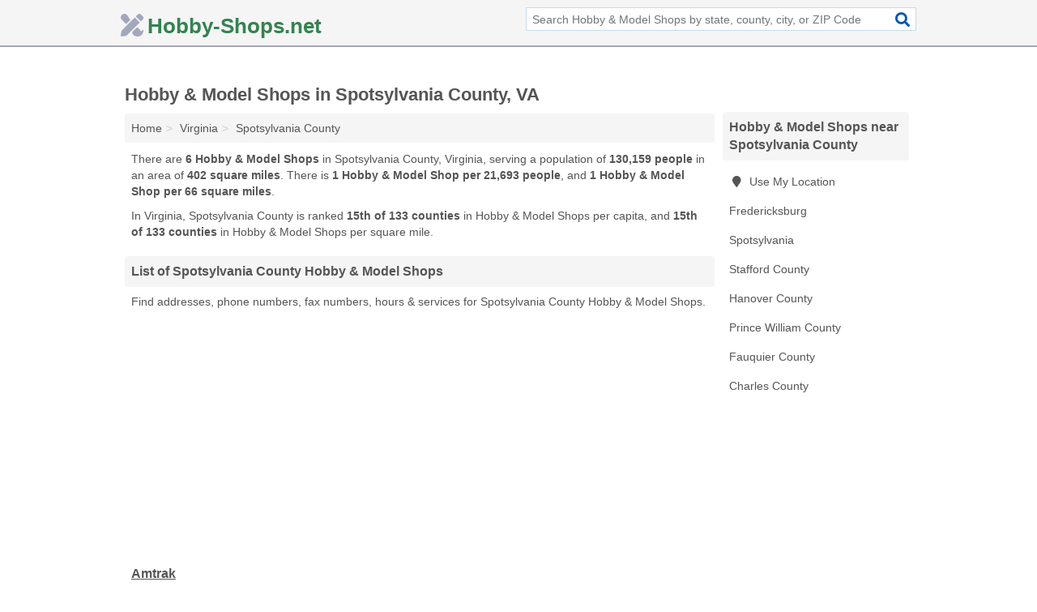

--- FILE ---
content_type: text/html; charset=utf-8
request_url: https://www.hobby-shops.net/spotsylvania-county-va/
body_size: 3135
content:
<!DOCTYPE html>
<html lang="en">
  <head>
    <meta charset="utf-8">
    <meta http-equiv="Content-Type" content="text/html; charset=UTF-8">
    <meta name="viewport" content="width=device-width, initial-scale=1">
    <title>Spotsylvania County Hobby & Model Shops (Virginia Hobby & Model Shops)</title>
    <link rel="canonical" href="https://www.hobby-shops.net/spotsylvania-county-va/">
    <meta property="og:type" content="website">
    <meta property="og:title" content="Spotsylvania County Hobby & Model Shops (Virginia Hobby & Model Shops)">
    <meta name="description" content="Looking for Hobby & Model Shops in Spotsylvania County, VA? Find addresses, phone numbers, fax numbers, hours & services for Spotsylvania County Hobby & Model">
    <meta property="og:description" content="Looking for Hobby & Model Shops in Spotsylvania County, VA? Find addresses, phone numbers, fax numbers, hours & services for Spotsylvania County Hobby & Model Shops">
    <meta property="og:url" content="https://www.hobby-shops.net/spotsylvania-county-va/">
    <link rel="preconnect" href="//pagead2.googlesyndication.com" crossorigin>
    <link rel="preconnect" href="//www.google-analytics.com" crossorigin>
    <link rel="preconnect" href="https://googleads.g.doubleclick.net" crossorigin>
    <meta name="robots" content="index,follow">
    <meta name="msvalidate.01" content="B56B00EF5C90137DC430BCD46060CC08">
    <link rel="stylesheet" href="/template/style.min.css?b6d34443141fd7793d60d3ce1b4311f40cbda6d6">
<style>.fa-logo:before { content: "\f618"}</style>
    <script src="/template/ui.min?bc9dd65bfcc597ede4ef52a8d1a4807b08859dcd" defer></script>
    <!-- HTML5 shim and Respond.js for IE8 support of HTML5 elements and media queries -->
    <!--[if lt IE 9]>
      <script src="https://oss.maxcdn.com/html5shiv/3.7.3/html5shiv.min.js"></script>
      <script src="https://oss.maxcdn.com/respond/1.4.2/respond.min.js"></script>
    <![endif]-->
  </head>
  <body data-spy="scroll" data-target="#nav-scrollspy" data-offset="0" style="position:relative;" class="pt-county">
<nav class="navbar navbar-fixed-top">
  <div class="container columns-2 sections-9">
    <div class="row">
      <div class="n-toggle collapsed weescreen" data-toggle="collapse" data-target="#navbar, #navbar-search" aria-expanded="false" aria-controls="navbar">
        <i class="fa fa-bars fa-2x"></i>
      </div>
            <div class="navbar-logo logo-text">
        <a href="/" title="Hobby-Shops.net"><i class="fa fa-logo fa-2x"></i><span>Hobby-Shops.net</span></a>
              <br class="sr-only">
      </div>
      <div class="col-sm-6 collapse n-search" id="navbar-search">
       <form action="/search/" method="get">
        <div class="input-container">
         <input name="q" placeholder="Search Hobby & Model Shops by state, county, city, or ZIP Code" type="text">
         <button type="submit" class="fa fa-search"></button>
        </div>
       </form>
      </div>
    </div>
  </div>
  <div class="navbar-menu collapse navbar-collapse" id="navbar">
    <div class="container columns-2 sections-9">
      <div class="row">
             </div>
    </div>
  </div>
</nav>
<div class="container columns columns-2 sections-9">
  <div class="row">
    <div class="col-md-7">
      <h1>Hobby & Model Shops in Spotsylvania County, VA</h1>
<ol class="box-breadcrumbs breadcrumb" itemscope itemtype="https://schema.org/BreadcrumbList">
<li><a href="/" title="Hobby-Shops.net">Home</a></li><li itemprop="itemListElement" itemscope itemtype="https://schema.org/ListItem"><a href="/virginia/" itemprop="item" title="Hobby & Model Shops in Virginia"><span itemprop="name">Virginia</span></a><meta itemprop="position" content="1"/></li><li itemprop="itemListElement" itemscope itemtype="https://schema.org/ListItem"><a href="/spotsylvania-county-va/" itemprop="item" title="Hobby & Model Shops in Spotsylvania County, VA"><span itemprop="name">Spotsylvania County</span></a><meta itemprop="position" content="2"/></li>
</ol>      <p class="pad">There are <strong>6 Hobby & Model Shops</strong> in Spotsylvania County, Virginia, serving a population of <strong>130,159 people</strong> in an area of <strong>402 square miles</strong>. There is <strong>1 Hobby & Model Shop per 21,693 people</strong>, and <strong>1 Hobby & Model Shop per 66 square miles</strong>.</p>
<p class="pad">In Virginia, Spotsylvania County is ranked <strong>15th of 133 counties</strong> in Hobby & Model Shops per capita, and <strong>15th of 133 counties</strong> in Hobby & Model Shops per square mile.</p>
            <h2 class="h2 list-group-heading">List of Spotsylvania County Hobby & Model Shops</h2>
<p class="pad">Find addresses, phone numbers, fax numbers, hours & services for Spotsylvania County Hobby & Model Shops.</p>
      <div class="advert advert-display xs s m">
        <ins class="adsbygoogle" data-ad-client="ca-pub-4723837653436501" data-ad-slot="4654369961" data-ad-format="auto" data-full-width-responsive="true"></ins>
      </div>
            <div class="listings">
<p class="condensed-listing">
 <span class="title">
   <a href="/amtrak-in-spotsylvania-va-22553-ff6/" title="Amtrak in Spotsylvania, Virginia" class="name">Amtrak</a>
  </span>
 <span class="subsidiary">
  <span class="city-state">
   50 Mass  </span>
  <span class="zipcode">
    <span>Spotsylvania</span>, 
    <span>VA</span>
  </span>
 </span>
</p>

<p class="condensed-listing">
 <span class="title">
   <a href="/dc-rail-hobby-depot-in-spotsylvania-va-22553-b12/" title="Dc Rail & Hobby Depot in Spotsylvania, Virginia" class="name">Dc Rail & Hobby Depot</a>
  </span>
 <span class="subsidiary">
  <span class="city-state">
   PO Box 1868  </span>
  <span class="zipcode">
    <span>Spotsylvania</span>, 
    <span>VA</span>
  </span>
 </span>
</p>

<p class="condensed-listing">
 <span class="title">
   <a href="/mikes-sports-cards-in-fredericksburg-va-22401-8c2/" title="Mike's Sports Cards in Fredericksburg, Virginia" class="name">Mike's Sports Cards</a>
  </span>
 <span class="subsidiary">
  <span class="city-state">
   916 Caroline Street  </span>
  <span class="zipcode">
    <span>Fredericksburg</span>, 
    <span>VA</span>
  </span>
 </span>
</p>

<p class="condensed-listing">
 <span class="title">
   <a href="/speedway-collectibles-in-fredericksburg-va-22407-d91/" title="Speedway Collectibles in Fredericksburg, Virginia" class="name">Speedway Collectibles</a>
  </span>
 <span class="subsidiary">
  <span class="city-state">
   110 Spotsylvania Mall  </span>
  <span class="zipcode">
    <span>Fredericksburg</span>, 
    <span>VA</span>
  </span>
 </span>
</p>

<p class="condensed-listing">
 <span class="title">
   <a href="/the-card-cellar-in-fredericksburg-va-22401-0e6/" title="The Card Cellar in Fredericksburg, Virginia" class="name">The Card Cellar</a>
  </span>
 <span class="subsidiary">
  <span class="city-state">
   915 Caroline Street  </span>
  <span class="zipcode">
    <span>Fredericksburg</span>, 
    <span>VA</span>
  </span>
 </span>
</p>

<p class="condensed-listing">
 <span class="title">
   <a href="/your-hobby-place-in-fredericksburg-va-22407-e43/" title="Your Hobby Place in Fredericksburg, Virginia" class="name">Your Hobby Place</a>
  </span>
 <span class="subsidiary">
  <span class="city-state">
   4264 Plank Road  </span>
  <span class="zipcode">
    <span>Fredericksburg</span>, 
    <span>VA</span>
  </span>
 </span>
</p>

</div><div class="pagings"></div>
      
<script>
var paging = document.paging = {"page":1,"pages":1,"pagesize":100,"pagestart":1,"pageend":6,"offset":0,"total":6,"display":[1]};
</script>
            
            <div class="advert advert-display xs s m">
        <ins class="adsbygoogle" data-ad-client="ca-pub-4723837653436501" data-ad-slot="4654369961" data-ad-format="auto" data-full-width-responsive="true"></ins>
      </div>
              
            
            
            
    </div>
    <div class="col-md-2">
                        

      <div class="list-group geo-major temp-geo-condensed">
  <h2 class="h3 list-group-heading">
  Hobby & Model Shops near Spotsylvania County  </h2>
  <ul class="list-group-items">
  
      <li><a href="#" title="Hobby & Model Shops Near Me" class="list-group-item geo-local">
    <span class="fa fa-visible fa-map-marker"></span>
    Use My Location
    </a></li>
    
    <li><a href="/fredericksburg-va/" title="Hobby & Model Shops in Fredericksburg, VA" class="list-group-item ">
     Fredericksburg    </a></li>
    <li><a href="/spotsylvania-va/" title="Hobby & Model Shops in Spotsylvania, VA" class="list-group-item ">
     Spotsylvania    </a></li>
   <li><a href="/abc-electronics-in-stafford-va-22556-523/" title="ABC Electronics in Stafford, Virginia" class="list-group-item ">
    Stafford County   </a></li>
   <li><a href="/hanover-county-va/" title="Hobby & Model Shops in Hanover County, VA" class="list-group-item ">
    Hanover County   </a></li>
   <li><a href="/prince-william-county-va/" title="Hobby & Model Shops in Prince William County, VA" class="list-group-item ">
    Prince William County   </a></li>
   <li><a href="/fauquier-county-va/" title="Hobby & Model Shops in Fauquier County, VA" class="list-group-item ">
    Fauquier County   </a></li>
   <li><a href="/charles-county-md/" title="Hobby & Model Shops in Charles County, MD" class="list-group-item ">
    Charles County   </a></li>
  
  </ul>
</div>
                  <div class="advert advert-display xs s">
        <ins class="adsbygoogle" data-ad-client="ca-pub-4723837653436501" data-ad-slot="4654369961" data-ad-format="auto" data-full-width-responsive="true"></ins>
      </div>
      
    </div>
  </div>
</div>
<footer class="footer">
 <div class="container columns-2 sections-9">
  <div class="row">
   <div class="col-sm-8 copyright">
    <p>
          <a href="/about-us/">About Us</a><br class="sr-only">     <a href="/contact-us/">Contact Us</a><br class="sr-only">
          <a href="/privacy-policy/">Privacy Policy</a><br class="sr-only">
     <a href="/terms-and-conditions/">Terms and Conditions</a><br class="sr-only">
    </p>
    <p>
     Third party advertisements support hosting, listing verification, updates, and site maintenance. Information found on Hobby-Shops.net is strictly for informational purposes and does not construe advice or recommendation.     <br>&copy;&nbsp;2026 Hobby-Shops.net. All Rights Reserved.
    </p>
   </div>
   <div class="col-sm-4 logo">
          <a href="/" title="Hobby-Shops.net"><i class="fa fa-logo fa-2x"></i><span>Hobby-Shops.net</span></a>
       </div>
  </div>
 </div>
</footer>

<script>
if(ads = document.getElementsByClassName('adsbygoogle').length) {
  adsbygoogle = window.adsbygoogle || [];
  for(var i=0; i<ads; i++) adsbygoogle.push({});
}
</script>
<script data-ad-client="ca-pub-4723837653436501" async src="https://pagead2.googlesyndication.com/pagead/js/adsbygoogle.js"></script>
<script async src="https://www.googletagmanager.com/gtag/js?id=G-VCHFTZ1RE1"></script>
<script>
  window.dataLayer = window.dataLayer || [];
  function gtag(){dataLayer.push(arguments);}
  gtag('js', new Date());
  gtag('config', 'UA-122024174-23', {"dimension1":"county","dimension2":"Listings"});
  gtag('config', 'G-VCHFTZ1RE1', {"dimension1":"county","dimension2":"Listings"});
</script>

</body>
</html>

--- FILE ---
content_type: text/html; charset=utf-8
request_url: https://www.google.com/recaptcha/api2/aframe
body_size: 250
content:
<!DOCTYPE HTML><html><head><meta http-equiv="content-type" content="text/html; charset=UTF-8"></head><body><script nonce="ZboMNRt65TbeRW4Ks0DnGw">/** Anti-fraud and anti-abuse applications only. See google.com/recaptcha */ try{var clients={'sodar':'https://pagead2.googlesyndication.com/pagead/sodar?'};window.addEventListener("message",function(a){try{if(a.source===window.parent){var b=JSON.parse(a.data);var c=clients[b['id']];if(c){var d=document.createElement('img');d.src=c+b['params']+'&rc='+(localStorage.getItem("rc::a")?sessionStorage.getItem("rc::b"):"");window.document.body.appendChild(d);sessionStorage.setItem("rc::e",parseInt(sessionStorage.getItem("rc::e")||0)+1);localStorage.setItem("rc::h",'1768799328337');}}}catch(b){}});window.parent.postMessage("_grecaptcha_ready", "*");}catch(b){}</script></body></html>